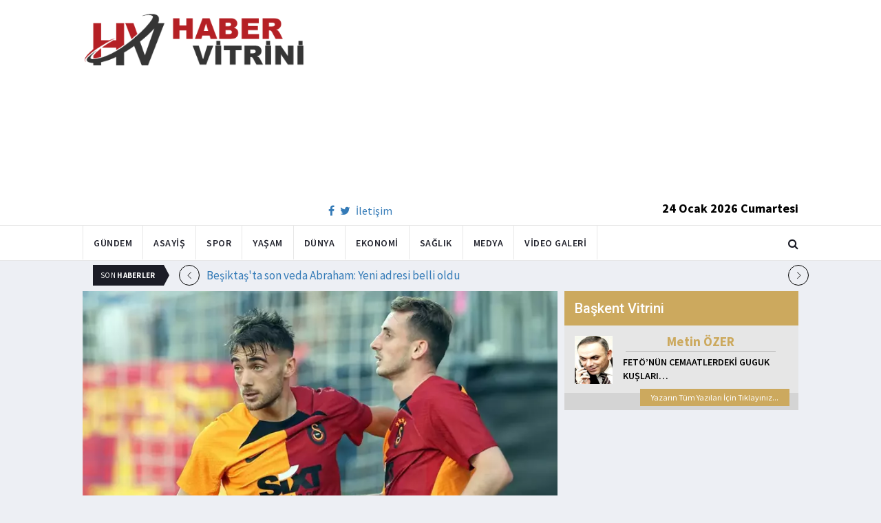

--- FILE ---
content_type: text/html; charset=utf-8
request_url: https://www.habervitrini.com/kerem-italyaya-yunus-ispanyaya-gidiyor/1123365
body_size: 11399
content:
<!DOCTYPE html>
<html lang="tr">
<head>
    <meta charset="utf-8">
    <meta http-equiv="X-UA-Compatible" content="IE=edge">
    <meta name="viewport" content="width=device-width, initial-scale=1">
    <!-- The above 3 meta tags *must* come first in the head; any other head content must come *after* these tags -->
    <title>Habervitrini.com | Kerem İtalya ya Yunus İspanya ya gidiyor</title>
    <meta property="fb:pages" content="177567505669003" />
    <meta name="description" content="A Milli Takım formasıyla EURO 2024 te görev yapan ve gelecek hafta Galatasaray kampına katılması beklenen Yunus Akgün  yeni sezon kadrosunda düşünülmüyor. " />
    <meta name="google-site-verification" content="cQ7sGhZ-qF8FYxLz0zm9JekSwcgQyka6ASWwiddA9m8" />
    <!-- Favicon and touch icons -->
    <link rel="shortcut icon" href="/assets/images/ico/favicon.png" type="image/x-icon">
    <link rel="apple-touch-icon" type="image/x-icon" href="/assets/images/ico/apple-touch-icon-57-precomposed.png">
    <link rel="apple-touch-icon" type="image/x-icon" sizes="72x72" href="/assets/images/ico/apple-touch-icon-72-precomposed.png">
    <link rel="apple-touch-icon" type="image/x-icon" sizes="114x114" href="assets/images/ico/apple-touch-icon-114-precomposed.png">
    <link rel="apple-touch-icon" type="image/x-icon" sizes="144x144" href="/assets/images/ico/apple-touch-icon-144-precomposed.png">

    <link href="https://fonts.googleapis.com/css?family=Roboto:100,100i,300,300i,400,400i,500,500i,700,700i,900,900i" rel="stylesheet" type="text/css" />
    <link href="https://fonts.googleapis.com/css?family=Source+Sans+Pro:200,200i,300,300i,400,400i,600,600i,700,700i,900,900i" rel="stylesheet" type="text/css" />
    <link href="https://fonts.googleapis.com/css?family=Cormorant+Garamond:300,300i,400,400i,500,500i,600,600i,700,700i" rel="stylesheet" type="text/css" />

    <!-- jquery ui css -->
    <link href="/assets/css/jquery-ui.min.css" rel="stylesheet" type="text/css" />
    <!-- Bootstrap -->
    <link href="/assets/css/bootstrap.min.css" rel="stylesheet" type="text/css" />
    <!--Animate css-->
    <link href="/assets/css/animate.min.css" rel="stylesheet" type="text/css" />
    <!-- Navigation css-->
    <link href="/assets/bootsnav/css/bootsnav.css" rel="stylesheet" type="text/css" />
    <!-- youtube css -->
    <link href="/assets/css/RYPP.css" rel="stylesheet" type="text/css" />
    <!-- font awesome -->
    <link href="/assets/font-awesome/css/font-awesome.min.css" rel="stylesheet" type="text/css" />
    <!-- themify-icons -->
    <link href="/assets/themify-icons/themify-icons.css" rel="stylesheet" type="text/css" />
    <!-- weather-icons -->
    <link href="/assets/weather-icons/css/weather-icons.min.css" rel="stylesheet" type="text/css" />
    <!-- flat icon -->
    <link href="/assets/css/flaticon.css" rel="stylesheet" type="text/css" />
    <!-- Important Owl stylesheet -->
    <link href="/assets/owl-carousel/owl.carousel.css" rel="stylesheet" type="text/css" />
    <!-- Default Theme -->
    <link href="/assets/owl-carousel/owl.theme.css" rel="stylesheet" type="text/css" />
    <!-- owl transitions -->
    <link href="/assets/owl-carousel/owl.transitions.css" rel="stylesheet" type="text/css" />
    <!-- style css -->
    <link href="/assets/css/style.css" rel="stylesheet" type="text/css" />
    
    
    <style>
        .img-100 {
            width: 100% !important;
        }
    </style>



    <script type='text/javascript' src='//platform-api.sharethis.com/js/sharethis.js#property=5c726029b073260011b18598&product=inline-share-buttons' async='async'></script>
    <script async src="//pagead2.googlesyndication.com/pagead/js/adsbygoogle.js"></script>

    <script>
        (function (i, s, o, g, r, a, m) {
            i['GoogleAnalyticsObject'] = r;
            i[r] = i[r] || function () {
                (i[r].q = i[r].q || []).push(arguments);
            }, i[r].l = 1 * new Date();
            a = s.createElement(o),
                m = s.getElementsByTagName(o)[0];
            a.async = 1;
            a.src = g;
            m.parentNode.insertBefore(a, m);
        })(window, document, 'script', 'https://www.google-analytics.com/analytics.js', 'ga');

        ga('create', 'UA-4769778-1', 'auto');
        ga('send', 'pageview');
    </script>

    
    
    <meta property="og:site_name" content="http://www.habervitrini.com">
    <meta property="og:url" content="http://www.habervitrini.com/kerem-italyaya-yunus-ispanyaya-gidiyor/1123365" />
    <meta property="og:title" content="Kerem İtalya'ya Yunus İspanya'ya gidiyor" />
    <meta property="og:description" content="A Milli Takım formasıyla EURO 2024’te görev yapan ve gelecek hafta Galatasaray kampına katılması beklenen Yunus Akgün, yeni sezon kadrosunda düşünülmüyor. " />
    <meta property="og:image" content="https://img.habervitrini.com/Haber/_AnaManset/c7308f1a-3fa2-4186-a4e6-34f4945c365e.jpg" />

    <meta name="twitter:site" content="http://www.habervitrini.com">
    <meta name="twitter:card" content="summary">
    <meta name="twitter:creator" content="Habervitrini">
    <meta name="twitter:title" content="Kerem İtalya'ya Yunus İspanya'ya gidiyor">
    <meta name="twitter:description" content="A Milli Takım formasıyla EURO 2024’te görev yapan ve gelecek hafta Galatasaray kampına katılması beklenen Yunus Akgün, yeni sezon kadrosunda düşünülmüyor. ">
    <meta name="twitter:image:src" content="https://img.habervitrini.com/Haber/_AnaManset/c7308f1a-3fa2-4186-a4e6-34f4945c365e.jpg">



</head>
<body>

<!-- PAGE LOADER -->
<!-- *** START PAGE HEADER SECTION *** -->


<header>
    <!-- START MIDDLE SECTION -->
    <div class="header-mid hidden-xs">
        <div class="container">
            <div class="row">
                <div class="col-sm-4">
                    <div class="logo">
                        <a href="/">
                            <img src="/assets/images/logo-tam.png" class="img-responsive" alt="Habervitrini"
                                 style="height: 82px; width: 100%;" />
                        </a>
                    </div>
                </div>
                <div class="col-sm-8">
                            <script async src="https://pagead2.googlesyndication.com/pagead/js/adsbygoogle.js"></script>
                            <!-- UstHeader -->
                            <ins class="adsbygoogle"
                                 style="display:block"
                                 data-ad-client="ca-pub-4801776783380147"
                                 data-ad-slot="6987205594"
                                 data-ad-format="auto"
                                 data-full-width-responsive="true"></ins>
                            <script>
                                (adsbygoogle = window.adsbygoogle || []).push({});
                            </script>
                    <div class="header-social-contact">
                        <a href="https://tr-tr.facebook.com/habervitrini/"><i class="fa fa-facebook"></i></a>
                        <a href="https://twitter.com/habervitrini"><i class="fa fa-twitter"></i></a>
                        <a href="#">İletişim</a>
                    </div>
                    <span class="header-date">
                        24 Ocak 2026 Cumartesi
                    </span>
                </div>
            </div>
        </div>
    </div>
    <!-- END OF /. MIDDLE SECTION -->
    <!-- START NAVIGATION -->
    <nav class="navbar navbar-default navbar-sticky navbar-mobile bootsnav">
        <!-- Start Top Search -->
        <div class="top-search">
            <div class="container">
                <div class="input-group">
                    <span class="input-group-addon"><i class="fa fa-search"></i></span>
                    <input type="text" class="form-control" placeholder="Arama...">
                    <span class="input-group-addon close-search"><i class="fa fa-times"></i></span>
                </div>
            </div>
        </div>
        <!-- End Top Search -->
        <div class="container">
            <!-- Start Atribute Navigation -->
            <div class="attr-nav">
                <ul>
                    <li class="search"><a href="#"><i class="fa fa-search"></i></a></li>
                </ul>
            </div>
            <!-- End Atribute Navigation -->
            <!-- Start Header Navigation -->
            <div class="navbar-header">
                <button type="button" class="navbar-toggle" data-toggle="collapse" data-target="#navbar-menu">
                    <i class="fa fa-bars"></i>
                </button>
                <a class="navbar-brand hidden-sm hidden-md hidden-lg" href="/"><img src="/assets/images/logo-tam.png" class="logo" alt=""></a>
            </div>
            <!-- End Header Navigation -->
            <!-- Collect the nav links, forms, and other content for toggling -->
            <div class="collapse navbar-collapse" id="navbar-menu">
                <ul class="nav navbar-nav navbar-left" data-in="" data-out="">
                    <li class="">
                        <a href="/gundem">Gündem</a>
                    </li>
                    <li class="">
                        <a href="/asayis">Asayiş</a>
                    </li>
                    <li class="">
                        <a href="/spor">Spor</a>
                    </li>
                    <li class="">
                        <a href="/yasam">Yaşam</a>
                    </li>
                    <li class="">
                        <a href="/dunya">Dünya</a>
                    </li>
                    <li class="">
                        <a href="/ekonomi">Ekonomi</a>
                    </li>
                    <li class="">
                        <a href="/saglik">Sağlık</a>
                    </li>
                    <li class="">
                        <a href="/medya">Medya</a>
                    </li>
                    <li class="">
                        <a href="/videogaleri">Video Galeri</a>
                    </li>
                </ul>
            </div><!-- /.navbar-collapse -->
        </div>
    </nav>
    <!-- END OF/. NAVIGATION -->
</header>
<!-- *** END OF /. PAGE HEADER SECTION *** -->



<div class="container" id="ads-full">

    




</div>




    <style>



        .haber-galeri {
            width: 308px;
            height: 288px;
            margin: 0 auto;
            margin-top: 20px;
        }


            .haber-galeri h6 {
                font-size: 22pt;
                text-align: center;
                color: GrayText;
                padding: 5px 0px;
                color: #af1d1d;
            }

            .haber-galeri span {
                text-align: right;
                float: right;
                color: #7f7f7f;
            }

                .haber-galeri span strong {
                    color: #af1d1d;
                }

        .galeri-prew-container {
            width: 308px;
            height: 210px;
            margin: 0 auto;
        }

            .galeri-prew-container img {
                float: left;
                margin: 2px 2px !important;
                padding: 0 !important;
                border: 5px solid #989898 !important;
                border-radius: 5px;
            }


        /* google news butonu */
        .google-news {
            display: inline-block;
            vertical-align: top
        }

            .google-news a {
                display: block;
                color: #fff;
                width: 94px;
                height: 34px;
                border: 1px solid #e3e3e3;
                border-radius: 3px;
                background: url('/assets/images/Google_News_icon.svg') no-repeat center center;
                background-size: 30%;
                background-position: left;
                text-align: right;
                line-height: 24px;
                color: black;
                font-weight: bold;
                padding: 5px;
                padding-right: 5px;
                padding-right: 10px;
                margin-top: 5px;
            }

        .soft-post-article {
            height: auto;
            overflow: hidden
        }
    </style>


    <div class="container">

        <!-- START NEWSTRICKER -->
<div class="container">
    <div class="newstricker_inner">
        <div class="trending">Son <strong>Haberler</strong></div>
        <div id="NewsTicker" class="owl-carousel owl-theme">
                <div class="item">
                    <a href="/besiktasta-son-veda-abraham-yeni-adresi-belli-oldu/1156667" title="Beşiktaş'ta son veda Abraham: Yeni adresi belli oldu">Beşiktaş'ta son veda Abraham: Yeni adresi belli oldu</a>
                </div>
                <div class="item">
                    <a href="/18-unlu-ismin-uyusturucu-testi-sonucu-belli-oldu/1156677" title="18 ünlü ismin uyuşturucu testi sonucu belli oldu">18 ünlü ismin uyuşturucu testi sonucu belli oldu</a>
                </div>
                <div class="item">
                    <a href="/ahmet-ozer-e-6-yil-3-ay-hapis-cezasi/1156664" title="Ahmet Özer’e 6 yıl 3 ay hapis cezası">Ahmet Özer’e 6 yıl 3 ay hapis cezası</a>
                </div>
                <div class="item">
                    <a href="/kusadasi-sele-teslim/1156663" title="Kuşadası sele teslim! ">Kuşadası sele teslim! </a>
                </div>
                <div class="item">
                    <a href="/batmanda-kahvehanede-teror-propagandasi-yapan-bir-kisi-gozaltina-alindi/1156662" title="Batman'da kahvehanede terör propagandası yapan bir kişi gözaltına alındı">Batman'da kahvehanede terör propagandası yapan bir kişi gözaltına alındı</a>
                </div>
                <div class="item">
                    <a href="/takla-atti-kilolarca-altin-buhar-oldu/1156661" title="Takla attı! Kilolarca altın buhar oldu">Takla attı! Kilolarca altın buhar oldu</a>
                </div>
                <div class="item">
                    <a href="/sozleriyle-yurekleri-daglayan-tarim-iscisine-sedat-pekerden-yardim/1156659" title="Sözleriyle yürekleri dağlayan tarım işçisine Sedat Peker'den yardım">Sözleriyle yürekleri dağlayan tarım işçisine Sedat Peker'den yardım</a>
                </div>
                <div class="item">
                    <a href="/sirnakta-camide-cekilen-goruntuler-yurekleri-isitti/1156658" title="Şırnak'ta camide çekilen görüntüler yürekleri ısıttı">Şırnak'ta camide çekilen görüntüler yürekleri ısıttı</a>
                </div>
                <div class="item">
                    <a href="/davos-zirvesine-spor-ayakkabili-devlet-baskani-damga-vurdu/1156656" title="Davos Zirvesi'ne spor ayakkabılı devlet başkanı damga vurdu">Davos Zirvesi'ne spor ayakkabılı devlet başkanı damga vurdu</a>
                </div>
                <div class="item">
                    <a href="/savci-yavuz-engin-yilmaz-guney-terorist-zihniyete-sahip-bir-devlet-dusmanidir/1156655" title="Savcı Yavuz Engin : Yılmaz Güney terörist zihniyete sahip bir devlet düşmanıdır">Savcı Yavuz Engin : Yılmaz Güney terörist zihniyete sahip bir devlet düşmanıdır</a>
                </div>
        </div>
    </div>
</div>
<!--  END OF /. NEWSTRICKER -->
        <div class="row row-m">
            <div class="col-sm-8 col-p  main-content">
                <div class="theiaStickySidebar">
                    <div class="post_details_inner">
                        <div class="post_details_block news-detail-block">
                            <figure class="social-icon">
                                <img src="https://img.habervitrini.com/Haber/_AnaManset/c7308f1a-3fa2-4186-a4e6-34f4945c365e.jpg" class="img-responsive" alt="" />
                            </figure>
                            <div class="news-detail-category-bar category-background-green">
                                <div class="homepage-button">
                                    <a href="/" title="Ana Sayfaya Dön">< Ana Sayfa</a>
                                </div>
                                <span>Spor</span>
                                <ul class="authar-info datetime">
                                    <li>19.7.2024 13:07</li>
                                </ul>
                                <div class="clearfix"></div>
                            </div>
                            




<div class="social-icon-container">
    <div class="sharethis-inline-share-buttons"></div>
    <div class="google-news">
        <a href="https://news.google.com/publications/CAAqBwgKMPK6nAsw_sS0Aw" target="_blank" 
        rel="nofollow noopener" title="Abone Ol">Abone Ol</a>
    </div>
</div>

                            <h2>Kerem İtalya'ya Yunus İspanya'ya gidiyor</h2>


                            <ins class="adsbygoogle"
                             style="display:block; text-align:center;"
                             data-ad-layout="in-article"
                             data-ad-format="fluid"
                             data-ad-client="ca-pub-4801776783380147"
                             data-ad-slot="4022663772"></ins>
                            <script>
                                (adsbygoogle = window.adsbygoogle || []).push({});
                            </script>
                        <p>Yeni sezon kadro çalışmalarını sürdüren Galatasaray'da sürpriz bir gelişme yaşandı. Yurt dışından kendisine gelen transfer teklifini kabul eden milli yıldız, kulüpler arasında sağlanacak anlaşma ile takımdan ayrılmaya hazırlanıyor. Galatasaray'ın bir başka milli oyuncusunun transferinde de son aşamaya gelindiği belirtiliyor.</p><p><strong>YUNUS'TAN VERONA'YA 'EVET'</strong></p><p>A Milli Takım formasıyla EURO 2024’te görev yapan ve gelecek hafta Galatasaray kampına katılması beklenen <a href="https://www.fanatik.com.tr/haberleri/yunus-akgun">Yunus Akgün</a>, yeni sezon kadrosunda düşünülmüyor. Sarı- Kırmızılılar’ın <a href="https://www.fanatik.com.tr/transfer/">transfer</a> görüşmesi yapmasına izin verdiği 24 yaşındaki futbolcu, bir süredir İtalyan kulübü Hellas Verona ile temas halindeydi. Yunus’un Verona’ya “Evet” dediği, kulüpler arasındaki bonservis pazarlığının başladığı öğrenildi. Türkiye’den de Eyüpspor, Yunus Akgün’ü kadrosuna katmaya çalışıyor.</p><p><img class="img-100" style="width:690px;" src="https://image.fanatik.com.tr/i/fanatik/75/770x0/6699c972da71063b18b680f8.jpg" alt="Galatasarayın milli yıldızları ayrılıyor Teklifi kabul etti, bonservis pazarlığı başladı..."></p><p><strong>KEREM İÇİN DE SON TEMASLAR</strong></p><p>Galatasaray ile Kerem Aktürkoğlu yol ayrımında... La Liga kulüplerinden Real Sociedad’ın uzun süredir radarında yer alan 25 yaşındaki futbolcu için Sarı- Kırmızılılar 15 milyon Euro’luk bonservis bedeli belirlemişti. İspanyol basınında dün yer alan haberlerde Sociedad’ın Kerem transferini bitirme konusunda kararlı olduğu ve Türk yıldız için gerekli paranın ödeneceği belirtildi.</p><p><strong>12 MİLYON EURO'YA GİDİYOR</strong></p><p>Marca’nın haberine göre Real Sociedad, büyük ihtimalle 12 milyon Euro bonservis bedeliyle Kerem Aktürkoğlu’nu kadrosuna katacak. Sarı-Kırmızılılar’ın bir sonraki satıştan yüksek pay istediği, bonuslar için de ayrıca görüşmeler yapıldığı ifade ediliyor.</p>
                        Güncellenme Tarihi : 19.7.2024 13:09
                    </div>
                    <!-- Post footer -->
                    <div class="post-footer">
                            <div class="previous-news">
                                <a href="/ali-koctan-acun-ilicali-ve-branco-ya-transfer-talimati-en-nesyri/1123362" title="Ali Koç'tan Acun Ilıcalı ve Branco’ya transfer talimatı!.. En Nesyri "> < Önceki Haber</a>
                            </div>
                            <div class="next-news">
                                <a href="/guela-doue-transferinde-dugumu-didier-drogba-cozdu/1123366" title="Guela Doue transferinde düğümü Didier Drogba çözdü! ">Sonraki Haber ></a>
                            </div>

                        <div class="clearfix"></div>
                    </div>
                </div>
                <!-- Yeni Hv Reklam 3 -->
                <ins class="adsbygoogle"
                     style="display:block"
                     data-ad-client="ca-pub-4801776783380147"
                     data-ad-slot="3251727338"
                     data-ad-format="auto"
                     data-full-width-responsive="true"></ins>
                <script>
                    (adsbygoogle = window.adsbygoogle || []).push({});
                </script>

                <div class="post-inner post-inner-2" style="background: white;">
                    <!--post header-->
                    <div class="post-head">
                        <h4 class="title" style="color: black; line-height: 46px; margin-left: 10px;">
                            <strong>İLGİLİ HABERLER</strong>
                        </h4>
                    </div>
                    <!-- post body -->
                    <div class="post-body category-background-green">
                        <div id="post-slider-2" class="owl-carousel owl-theme">

                            <!-- item one -->
                            <div class="item">
                                <div class="news-grid-2">
                                    <div class="row row-margin">
                                                <div class=" col-sm-6 col-md-6 col-padding">
                                                    <div class="grid-item">
                                                        <div class="grid-item-img">
                                                            <a href="/galatasaray-noa-langi-resmen-acikladi-iste-maliyeti/1156682">
                                                                <img src="https://img.habervitrini.com/Haber/_HaberOrnek/efcf483b-2536-4b39-9644-550cef90423d.jpg" class="img-responsive" alt="" width="322" height="161" style="width: 322px; height: 161px; border: 5px solid white;">
                                                            </a>
                                                        </div>
                                                        <h5 style="min-height: 40px; color: white;">
                                                            <a href="/galatasaray-noa-langi-resmen-acikladi-iste-maliyeti/1156682" class="title" style="color: white;">Galatasaray, Noa Lang'ı resmen açıkladı! İşte maliyeti</a>
                                                        </h5>
                                                        <ul class="authar-info">
                                                            <li>23.1.2026 22:31</li>
                                                        </ul>
                                                    </div>
                                                </div>
                                                <div class=" col-sm-6 col-md-6 col-padding">
                                                    <div class="grid-item">
                                                        <div class="grid-item-img">
                                                            <a href="/galatasaraydan-surpriz-transfer-yaser-asprilla/1156679">
                                                                <img src="https://img.habervitrini.com/Haber/_HaberOrnek/48b31962-d865-47e1-943a-296cb20a9ade.jpg" class="img-responsive" alt="" width="322" height="161" style="width: 322px; height: 161px; border: 5px solid white;">
                                                            </a>
                                                        </div>
                                                        <h5 style="min-height: 40px; color: white;">
                                                            <a href="/galatasaraydan-surpriz-transfer-yaser-asprilla/1156679" class="title" style="color: white;">Galatasaray'dan sürpriz transfer.. Yaser Asprilla </a>
                                                        </h5>
                                                        <ul class="authar-info">
                                                            <li>23.1.2026 21:39</li>
                                                        </ul>
                                                    </div>
                                                </div>
                                                <div class="hidden-xs col-sm-6 col-md-6 col-padding">
                                                    <div class="grid-item">
                                                        <div class="grid-item-img">
                                                            <a href="/iste-fenerbahcenin-uefa-avrupa-ligindeki-muhtemel-rakipleri/1156676">
                                                                <img src="https://img.habervitrini.com/Haber/_HaberOrnek/967acf8e-0a95-405b-8109-78e6338b8fbb.jpg" class="img-responsive" alt="" width="322" height="161" style="width: 322px; height: 161px; border: 5px solid white;">
                                                            </a>
                                                        </div>
                                                        <h5 style="min-height: 40px; color: white;">
                                                            <a href="/iste-fenerbahcenin-uefa-avrupa-ligindeki-muhtemel-rakipleri/1156676" class="title" style="color: white;">İşte Fenerbahçe'nin UEFA Avrupa Ligi'ndeki muhtemel rakipleri!</a>
                                                        </h5>
                                                        <ul class="authar-info">
                                                            <li>23.1.2026 20:33</li>
                                                        </ul>
                                                    </div>
                                                </div>
                                                <div class=" col-sm-6 col-md-6 col-padding">
                                                    <div class="grid-item">
                                                        <div class="grid-item-img">
                                                            <a href="/besiktasta-son-veda-abraham-yeni-adresi-belli-oldu/1156667">
                                                                <img src="https://img.habervitrini.com/Haber/_HaberOrnek/4abcab0a-ee69-459c-935b-3d73bfc45296.jpg" class="img-responsive" alt="" width="322" height="161" style="width: 322px; height: 161px; border: 5px solid white;">
                                                            </a>
                                                        </div>
                                                        <h5 style="min-height: 40px; color: white;">
                                                            <a href="/besiktasta-son-veda-abraham-yeni-adresi-belli-oldu/1156667" class="title" style="color: white;">Beşiktaş'ta son veda Abraham: Yeni adresi belli oldu</a>
                                                        </h5>
                                                        <ul class="authar-info">
                                                            <li>23.1.2026 20:16</li>
                                                        </ul>
                                                    </div>
                                                </div>
                                                <div class=" col-sm-6 col-md-6 col-padding">
                                                    <div class="grid-item">
                                                        <div class="grid-item-img">
                                                            <a href="/sampiyon-senegalli-futbolculara-sahilde-15ar-donum-arazi/1156654">
                                                                <img src="https://img.habervitrini.com/Haber/_HaberOrnek/ef16921b-3e4e-48d2-9773-1f0984f4457c.jpg" class="img-responsive" alt="" width="322" height="161" style="width: 322px; height: 161px; border: 5px solid white;">
                                                            </a>
                                                        </div>
                                                        <h5 style="min-height: 40px; color: white;">
                                                            <a href="/sampiyon-senegalli-futbolculara-sahilde-15ar-donum-arazi/1156654" class="title" style="color: white;">Şampiyon Senegalli futbolculara sahilde 1.5'ar dönüm arazi</a>
                                                        </h5>
                                                        <ul class="authar-info">
                                                            <li>23.1.2026 14:37</li>
                                                        </ul>
                                                    </div>
                                                </div>
                                                <div class="hidden-xs col-sm-6 col-md-6 col-padding">
                                                    <div class="grid-item">
                                                        <div class="grid-item-img">
                                                            <a href="/rafa-silvaya-benficali-taraftarlardan-tepki-/1156652">
                                                                <img src="https://img.habervitrini.com/Haber/_HaberOrnek/395cd115-425a-409f-8bd7-87b3250ce31b.jpg" class="img-responsive" alt="" width="322" height="161" style="width: 322px; height: 161px; border: 5px solid white;">
                                                            </a>
                                                        </div>
                                                        <h5 style="min-height: 40px; color: white;">
                                                            <a href="/rafa-silvaya-benficali-taraftarlardan-tepki-/1156652" class="title" style="color: white;">Rafa Silva'ya Benficalı taraftarlardan tepki! '</a>
                                                        </h5>
                                                        <ul class="authar-info">
                                                            <li>23.1.2026 13:14</li>
                                                        </ul>
                                                    </div>
                                                </div>

                                    </div>
                                </div>
                            </div>
                            <!-- item two -->
                            <div class="item">
                                <div class="news-grid-2">
                                    <div class="row row-margin">

                                                <div class=" col-sm-6 col-md-6 col-padding">
                                                    <div class="grid-item">
                                                        <div class="grid-item-img">
                                                            <a href="/galatasaraydan-christ-oulai-hamlesi-osimheni-begendi/1156651">
                                                                <img src="https://img.habervitrini.com/Haber/_HaberOrnek/c51215ad-0779-471f-aa05-ec6c24ea503a.jpg" class="img-responsive" alt="" width="322" height="161" style="width: 322px; height: 161px; border: 5px solid white;">
                                                            </a>
                                                        </div>
                                                        <h5 style="min-height: 40px;">
                                                            <a href="/galatasaraydan-christ-oulai-hamlesi-osimheni-begendi/1156651" class="title" style="color: white;">Galatasaray'dan Christ Oulai hamlesi! Osimhen'i beğendi</a>
                                                        </h5>
                                                        <ul class="authar-info">
                                                            <li>23.1.2026 13:09</li>
                                                        </ul>
                                                    </div>
                                                </div>
                                                <div class=" col-sm-6 col-md-6 col-padding">
                                                    <div class="grid-item">
                                                        <div class="grid-item-img">
                                                            <a href="/juventus-galatasarayi-istiyor/1156650">
                                                                <img src="https://img.habervitrini.com/Haber/_HaberOrnek/06dbb90c-9ca7-4fa0-847d-74b8f8992434.jpg" class="img-responsive" alt="" width="322" height="161" style="width: 322px; height: 161px; border: 5px solid white;">
                                                            </a>
                                                        </div>
                                                        <h5 style="min-height: 40px;">
                                                            <a href="/juventus-galatasarayi-istiyor/1156650" class="title" style="color: white;">Juventus Galatasaray'ı istiyor</a>
                                                        </h5>
                                                        <ul class="authar-info">
                                                            <li>23.1.2026 13:06</li>
                                                        </ul>
                                                    </div>
                                                </div>
                                                <div class="hidden-xs col-sm-6 col-md-6 col-padding">
                                                    <div class="grid-item">
                                                        <div class="grid-item-img">
                                                            <a href="/zeynep-sonmezi-eleyen-kazak-tenisciden-turk-taraftarlara-olay-hareket/1156649">
                                                                <img src="https://img.habervitrini.com/Haber/_HaberOrnek/a8596e4f-aa0e-4a34-bb31-3d13b95656cc.jpg" class="img-responsive" alt="" width="322" height="161" style="width: 322px; height: 161px; border: 5px solid white;">
                                                            </a>
                                                        </div>
                                                        <h5 style="min-height: 40px;">
                                                            <a href="/zeynep-sonmezi-eleyen-kazak-tenisciden-turk-taraftarlara-olay-hareket/1156649" class="title" style="color: white;">Zeynep Sönmez'i eleyen Kazak tenisçiden Türk taraftarlara olay hareket</a>
                                                        </h5>
                                                        <ul class="authar-info">
                                                            <li>23.1.2026 13:03</li>
                                                        </ul>
                                                    </div>
                                                </div>
                                                <div class=" col-sm-6 col-md-6 col-padding">
                                                    <div class="grid-item">
                                                        <div class="grid-item-img">
                                                            <a href="/al-ittihadin-talebi-sonrasi-fenerbahce-kante-icin-nihai-karari-verdi/1156648">
                                                                <img src="https://img.habervitrini.com/Haber/_HaberOrnek/22dc2768-a43d-4475-9687-781207755f81.jpg" class="img-responsive" alt="" width="322" height="161" style="width: 322px; height: 161px; border: 5px solid white;">
                                                            </a>
                                                        </div>
                                                        <h5 style="min-height: 40px;">
                                                            <a href="/al-ittihadin-talebi-sonrasi-fenerbahce-kante-icin-nihai-karari-verdi/1156648" class="title" style="color: white;">Al-Ittihad'ın talebi sonrası Fenerbahçe, Kante için nihai kararı verdi</a>
                                                        </h5>
                                                        <ul class="authar-info">
                                                            <li>23.1.2026 13:02</li>
                                                        </ul>
                                                    </div>
                                                </div>
                                                <div class=" col-sm-6 col-md-6 col-padding">
                                                    <div class="grid-item">
                                                        <div class="grid-item-img">
                                                            <a href="/noa-lang-sonrasi-bir-transfer-daha/1156647">
                                                                <img src="https://img.habervitrini.com/Haber/_HaberOrnek/cde4a670-b34b-489a-886e-033af41f86bf.jpg" class="img-responsive" alt="" width="322" height="161" style="width: 322px; height: 161px; border: 5px solid white;">
                                                            </a>
                                                        </div>
                                                        <h5 style="min-height: 40px;">
                                                            <a href="/noa-lang-sonrasi-bir-transfer-daha/1156647" class="title" style="color: white;">Noa Lang sonrası bir transfer daha! </a>
                                                        </h5>
                                                        <ul class="authar-info">
                                                            <li>23.1.2026 12:38</li>
                                                        </ul>
                                                    </div>
                                                </div>
                                                <div class="hidden-xs col-sm-6 col-md-6 col-padding">
                                                    <div class="grid-item">
                                                        <div class="grid-item-img">
                                                            <a href="/yok-artik-ugurcan-cakir/1156646">
                                                                <img src="https://img.habervitrini.com/Haber/_HaberOrnek/eba0b4c2-5b1f-4439-b152-66c976960a5a.jpg" class="img-responsive" alt="" width="322" height="161" style="width: 322px; height: 161px; border: 5px solid white;">
                                                            </a>
                                                        </div>
                                                        <h5 style="min-height: 40px;">
                                                            <a href="/yok-artik-ugurcan-cakir/1156646" class="title" style="color: white;">Yok artık Uğurcan Çakır! </a>
                                                        </h5>
                                                        <ul class="authar-info">
                                                            <li>23.1.2026 12:37</li>
                                                        </ul>
                                                    </div>
                                                </div>

                                    </div>
                                </div>
                            </div>
                        </div>
                    </div>
                </div>


            </div>
        </div>

        <div class="col-sm-4 col-p rightSidebar">

            


<div class="capital-showcase-wrap">
    <div class="capital-showcase-header">
        <h4>Başkent Vitrini</h4>
    </div>
    <div class="capital-showcase-content">
        <div class="showcase-image-container">
            <img src="https://img.habervitrini.com/Yazar/dw432ibumetin_ozer.jpg" />
        </div>
        <div class="showcase-detail-container">
            <span class="showcase-author-name">Metin ÖZER</span>
            <a href="/yazarlar/metin-ozer/feto’nun-cemaatlerdeki-guguk-kuslari…">
                <span class="showcase-text-title">FETÖ’NÜN CEMAATLERDEKİ GUGUK KUŞLARI…</span>
            </a>
        </div>
        <div class="clearfix"></div>
    </div>
    <div class="capital-showcase-footer">
        <a href="/yazarlar/metin-ozer">Yazarın Tüm Yazıları İçin Tıklayınız...</a>
        <div class="clearfix"></div>
    </div>
</div>


            <!-- Yeni Hv Reklam 5 -->
            <ins class="adsbygoogle"
                 style="display:block"
                 data-ad-client="ca-pub-4801776783380147"
                 data-ad-slot="3667440554"
                 data-ad-format="auto"
                 data-full-width-responsive="true"></ins>

            
<div class="side-news-wrap">
        <div class="side-news-container">
            <a href="/afad-duyurdu-balikesirde-51-buyuklugunde-deprem/1156686" title="AFAD duyurdu: Balıkesir'de 5.1 büyüklüğünde deprem">
                <img class="lazy" src="/assets/images/lazyImg.jpg" data-original="https://img.habervitrini.com/Haber/_HaberOrnek/fe167471-802e-473b-aba2-4e87330560e7.jpg" style=" height: 176px;" />
            </a>
        </div>
        <div class="side-news-container">
            <a href="/hakan-fidan-suriye-hukumet-ile-sdf-arasindaki-ateskesin-uzatilmasi-cagrisinda-bulundu/1156681" title="Hakan Fidan :  Suriye hükümet ile SDF arasındaki ateşkesin uzatılması çağrısında bulundu.">
                <img class="lazy" src="/assets/images/lazyImg.jpg" data-original="https://img.habervitrini.com/Haber/_HaberOrnek/8c66494d-72f8-4a49-8eb7-e8ff85d22934.jpg" style=" height: 176px;" />
            </a>
        </div>
        <div class="side-news-container">
            <a href="/uyusturucu-testi-pozitif-cikmistidogukan-gungor-kizilcik-serbeti-dizisinden-cikarildi/1156680" title="Uyuşturucu testi pozitif çıkmıştı..Doğukan Güngör 'Kızılcık Şerbeti' dizisinden çıkarıldı!">
                <img class="lazy" src="/assets/images/lazyImg.jpg" data-original="https://img.habervitrini.com/Haber/_HaberOrnek/e3ace05f-351c-490f-a76c-cd4b27efa7f6.jpg" style=" height: 176px;" />
            </a>
        </div>
        <div class="side-news-container">
            <a href="/imrali-tutanaklari-ocalan-siyasete-ulku-ocaklarinda-basladim/1156665" title="İmralı tutanakları.. Öcalan : Siyasete Ülkü Ocakları'nda başladım">
                <img class="lazy" src="/assets/images/lazyImg.jpg" data-original="https://img.habervitrini.com/Haber/_HaberOrnek/057f16fc-33dc-495f-a91f-074a3034bdf4.jpg" style=" height: 176px;" />
            </a>
        </div>
        <div class="side-news-container">
            <a href="/imamoglu-diploma-davasini-kaybetti/1156668" title="İmamoğlu diploma davasını kaybetti">
                <img class="lazy" src="/assets/images/lazyImg.jpg" data-original="https://img.habervitrini.com/Haber/_HaberOrnek/ffa32c0f-7f33-4517-a0ff-d9eb0942f120.jpg" style=" height: 176px;" />
            </a>
        </div>
</div>
            

<div class="tabs-wrapper">
    <ul class="nav nav-tabs" role="tablist">
        <li role="presentation" class="active"><a href="#home" aria-controls="home" role="tab" data-toggle="tab">Çok Okunanlar</a></li>
    </ul>
    <!-- Tab panels one -->
    <div class="tab-content">
        <div role="tabpanel" class="tab-pane fade in active" id="home">

            <dir4dv class="most-viewed">
                <ul id="most-today" class="content tabs-content">
                            <li>
                                <span class="count">01</span>
                                <span class="text">
                                    <a href="/bahceli-ahmet-ozer-hakkindaki-karara-tepki-gosterdi-terorsuz-turkiyeye-taban-tabana-zit/1156684" title="Bahçeli Ahmet Özer hakkındaki karara tepki gösterdi: Terörsüz Türkiye'ye taban tabana zıt">Bahçeli Ahmet Özer hakkındaki karara tepki gösterdi: Terörsüz Türkiye'ye taban tabana zıt</a>
                                </span>
                            </li>
                            <li>
                                <span class="count">02</span>
                                <span class="text">
                                    <a href="/hakan-fidandan-suriye-aciklamasi-ateskes-uzayabilir/1156683" title="Hakan Fidan'dan Suriye açıklaması: Ateşkes uzayabilir">Hakan Fidan'dan Suriye açıklaması: Ateşkes uzayabilir</a>
                                </span>
                            </li>
                            <li>
                                <span class="count">03</span>
                                <span class="text">
                                    <a href="/ispanya-trump-in-davetini-reddetti-iste-filistin-detayi/1156685" title="İspanya, Trump’ın davetini reddetti! İşte Filistin detayı ">İspanya, Trump’ın davetini reddetti! İşte Filistin detayı </a>
                                </span>
                            </li>
                            <li>
                                <span class="count">04</span>
                                <span class="text">
                                    <a href="/afad-duyurdu-balikesirde-51-buyuklugunde-deprem/1156686" title="AFAD duyurdu: Balıkesir'de 5.1 büyüklüğünde deprem">AFAD duyurdu: Balıkesir'de 5.1 büyüklüğünde deprem</a>
                                </span>
                            </li>
                            <li>
                                <span class="count">05</span>
                                <span class="text">
                                    <a href="/galatasaray-noa-langi-resmen-acikladi-iste-maliyeti/1156682" title="Galatasaray, Noa Lang'ı resmen açıkladı! İşte maliyeti">Galatasaray, Noa Lang'ı resmen açıkladı! İşte maliyeti</a>
                                </span>
                            </li>
                            <li>
                                <span class="count">06</span>
                                <span class="text">
                                    <a href="/hakan-fidan-suriye-hukumet-ile-sdf-arasindaki-ateskesin-uzatilmasi-cagrisinda-bulundu/1156681" title="Hakan Fidan :  Suriye hükümet ile SDF arasındaki ateşkesin uzatılması çağrısında bulundu.">Hakan Fidan :  Suriye hükümet ile SDF arasındaki ateşkesin uzatılması çağrısında bulundu.</a>
                                </span>
                            </li>
                            <li>
                                <span class="count">07</span>
                                <span class="text">
                                    <a href="/abd-nin-maduro-operasyonundaki-bomba-detay-20-gun-sonra-aciklandi/1156678" title="ABD’nin Maduro operasyonundaki bomba detay 20 gün sonra açıklandı! ">ABD’nin Maduro operasyonundaki bomba detay 20 gün sonra açıklandı! </a>
                                </span>
                            </li>
                            <li>
                                <span class="count">08</span>
                                <span class="text">
                                    <a href="/galatasaraydan-surpriz-transfer-yaser-asprilla/1156679" title="Galatasaray'dan sürpriz transfer.. Yaser Asprilla ">Galatasaray'dan sürpriz transfer.. Yaser Asprilla </a>
                                </span>
                            </li>
                            <li>
                                <span class="count">09</span>
                                <span class="text">
                                    <a href="/uyusturucu-testi-pozitif-cikmistidogukan-gungor-kizilcik-serbeti-dizisinden-cikarildi/1156680" title="Uyuşturucu testi pozitif çıkmıştı..Doğukan Güngör 'Kızılcık Şerbeti' dizisinden çıkarıldı!">Uyuşturucu testi pozitif çıkmıştı..Doğukan Güngör 'Kızılcık Şerbeti' dizisinden çıkarıldı!</a>
                                </span>
                            </li>
                            <li>
                                <span class="count">10</span>
                                <span class="text">
                                    <a href="/erdogandan-balkan-ulkeleri-diplomasisi-ikili-iliskiler-masada/1156666" title="Erdoğan'dan Balkan ülkeleri diplomasisi! İkili ilişkiler masada">Erdoğan'dan Balkan ülkeleri diplomasisi! İkili ilişkiler masada</a>
                                </span>
                            </li>


                </ul>
            </dir4dv>
        </div>
        <!-- Tab panels two -->
    </div>
</div>

            
<div class="side-news-wrap">
        <div class="side-news-container">
            <a href="/davos-zirvesine-spor-ayakkabili-devlet-baskani-damga-vurdu/1156656" title="Davos Zirvesi'ne spor ayakkabılı devlet başkanı damga vurdu">
                <img class="lazy" src="/assets/images/lazyImg.jpg" data-original="https://img.habervitrini.com/Haber/_HaberOrnek/61be9fda-b7ec-41f6-ad89-ba67ffa07c34.jpg" style=" height: 176px;" />
            </a>
        </div>
        <div class="side-news-container">
            <a href="/savci-yavuz-engin-yilmaz-guney-terorist-zihniyete-sahip-bir-devlet-dusmanidir/1156655" title="Savcı Yavuz Engin : Yılmaz Güney terörist zihniyete sahip bir devlet düşmanıdır">
                <img class="lazy" src="/assets/images/lazyImg.jpg" data-original="https://img.habervitrini.com/Haber/_HaberOrnek/4950e8d6-ccf6-42dc-9adf-55ab2940acb8.jpg" style=" height: 176px;" />
            </a>
        </div>
        <div class="side-news-container">
            <a href="/kadikoy-rihtimina-cami-geliyor/1156653" title="Kadıköy rıhtımına cami geliyor">
                <img class="lazy" src="/assets/images/lazyImg.jpg" data-original="https://img.habervitrini.com/Haber/_HaberOrnek/e69efa54-3d88-4729-bb43-44f2610bbbe6.jpg" style=" height: 176px;" />
            </a>
        </div>
        <div class="side-news-container">
            <a href="/emeklilere-10-bin-lira-ek-maas/1156645" title="Emeklilere 10 bin lira ek maaş">
                <img class="lazy" src="/assets/images/lazyImg.jpg" data-original="https://img.habervitrini.com/Haber/_HaberOrnek/e68f78a1-57c3-4b59-8c4c-a4a260ea75be.jpg" style=" height: 176px;" />
            </a>
        </div>
        <div class="side-news-container">
            <a href="/hemsirenin-dovdugu-5-gunluk-bebek-sakat-kaldi-iste-o-hemsirenin-cezasi/1156643" title="Hemşirenin dövdüğü 5 günlük bebek sakat kaldı.. İşte o hemşirenin cezası">
                <img class="lazy" src="/assets/images/lazyImg.jpg" data-original="https://img.habervitrini.com/Haber/_HaberOrnek/fea9c83c-c99f-4931-9688-5e6b53101d25.jpg" style=" height: 176px;" />
            </a>
        </div>
</div>
        </div>
    </div>
</div>




<!-- Admatic Scroll 300x250 Ad Code START -->
<ins data-publisher="adm-pub-142932709312" data-ad-type="Scroll" class="adm-ads-area" data-ad-network="101174525389" data-ad-sid="304" data-ad-width="300" data-ad-height="250"></ins>
<!-- Admatic Scroll 300x250 Ad Code END -->
<footer>
    <div class="container">
        <div class="row">
            <!-- START FOOTER BOX (About) -->
            <div class="col-sm-3 footer-box">
                <div class="about-inner">
                    <img src="/assets/images/logo-tam-beyaz.png" class="img-responsive" alt="" />
                    <p>
                        İntervizyon Prodüksiyon Organizasyon San.Tic.Ltd.Şti.
                    </p>
                    <ul>
                        <li><i class="ti-location-arrow"></i>Turan Güneş Bulvarı 36/12 <br />Çankaya / Ankara</li>
                        <li><i class="ti-mobile"></i>(0312) 443 06 51</li>
                        <li><i class="ti-email"></i><a href="/cdn-cgi/l/email-protection" class="__cf_email__" data-cfemail="335a5d555c735b52515641455a47415a5d5a1d505c5e">[email&#160;protected]</a></li>
                    </ul>
                </div>
            </div>
            <!--  END OF /. FOOTER BOX (About) -->
            <!-- START FOOTER BOX (Twitter feeds) -->
            <div class="col-sm-3 footer-box">
                <div class="twitter-inner">
                    <h3 class="wiget-title">Sosyal Medya</h3>
                    <ul class="margin-top-60">
                        <li>
                            <a href="https://twitter.com/habervitrini" target="_blank">
                                <span><i class="ti-twitter"></i>Twitter</span>
                            </a>
                        </li>
                        <li>
                            <a href="https://tr-tr.facebook.com/habervitrini/">
                                <span><i class="ti-facebook"></i>Facebook</span>
                            </a>
                        </li>
                    </ul>
                </div>
            </div>
            <!-- END OF /. FOOTER BOX (Twitter feeds) -->
            <!-- START FOOTER BOX (Category) -->
            <div class="col-sm-3 footer-box">
                <h3 class="wiget-title">Haber Kategorileri</h3>
                <ul class="menu-services">
                    <li><a href="/gundem">Gündem</a></li>
                    <li><a href="/asayis">Asayiş</a></li>
                    <li><a href="/spor">Spor</a></li>
                    <li><a href="/yasam">Yaşam</a></li>
                    <li><a href="/dunya">Dünya</a></li>
                </ul>
                <ul class="menu-services">
                    <li><a href="/ekonomi">Ekonomi</a></li>
                    <li><a href="/saglik">Sağlık</a></li>
                    <li><a href="/medya">Medya</a></li>
                    <li><a href="/videogaleri">Video Galeri</a></li>
                </ul>
            </div>

            <div class="col-sm-3 footer-box">
                <div class="about-inner">
                    <p>
                        Metin Özer
                    </p>
                    <ul>
                        <li>
                            Sahibi ve Sorumlu Müdür</li>
                    </ul>
                </div>
            </div>
                <!-- END OF /. FOOTER BOX (Category) -->
            </div>
        </div>
</footer>
<!-- *** END OF /. FOOTER *** -->




<!-- jQuery (necessary for Bootstrap's JavaScript plugins) -->
<script data-cfasync="false" src="/cdn-cgi/scripts/5c5dd728/cloudflare-static/email-decode.min.js"></script><script src="/assets/js/jquery.min.js"></script>
<!-- jquery ui js -->
<script src="/assets/js/jquery-ui.min.js"></script>
<!-- Include all compiled plugins (below), or include individual files as needed -->
<script src="/assets/js/bootstrap.min.js"></script>
<!-- Bootsnav js -->
<script src="/assets/bootsnav/js/bootsnav.js"></script>
<!-- theia sticky sidebar -->
<script src="/assets/js/theia-sticky-sidebar.js"></script>
<!-- owl include js plugin -->
<script src="/assets/owl-carousel/owl.carousel.min.js"></script>
<!-- custom js -->
<script src="/assets/js/datetime-tr.js"></script>
<script src="/assets/js/custom.js"></script>
<script src="/node_modules/lazyload/jquery.lazyload.js"></script>

<script type="text/javascript" charset="utf-8">

    window.addEventListener("load",
        function(event) {
            setTimeout(function() {
                    $("img.lazy").trigger("sporty");
                },
                5);
        });

    $(document).ready(function() {
        $("img.lazy").lazyload({
            threshold: 2000,
            effect: "fadeIn",
            event: "sporty"
        });
    });

    (adsbygoogle = window.adsbygoogle || []).push({});
</script>

    

    <script src="/node_modules/jquery-ajax-unobtrusive/jquery.unobtrusive-ajax.js"></script>
    <script src="/node_modules/jquery-validation/dist/jquery.validate.js"></script>
    <script src="/node_modules/jquery-validation-unobtrusive/dist/jquery.validate.unobtrusive.js"></script>

    <script type="text/javascript">

        function SuccessNext() {

            var val = $('#currentPageNext').val();

            $('#currentPageNext').val(parseInt(val) + 1);
            $('#currentPagePrevious').val(parseInt(val) + 1);
            $('#current-page').html(parseInt(val) + 1);

            $('html, body').animate({
                scrollTop: $("#comment-cont").offset().top - 180
            }, 1000);

        }

        function SuccessPrevious() {

            var val = $('#currentPageNext').val();

            if (val == 1)
                val = 2;


            $('#currentPageNext').val(parseInt(val) - 1);
            $('#currentPagePrevious').val(parseInt(val) - 1);
            $('#current-page').html(parseInt(val) - 1);

            $('html, body').animate({
                scrollTop: $("#comment-cont").offset().top - 180
            }, 1000);

        }

        $('#comment-headline').on('click',
            function() {

                var visibility = $('#comment-cont').css('display');

                if (visibility == 'none') {
                    visibility = 'block';
                } else {
                    visibility = 'none';
                }
                console.log(visibility);
                $('#comment-cont').css('display', visibility);
                $('.comment-paging').css('display', visibility);

            });


        $('#post-comment-headline').on('click',
            function() {

                var visibility = $('#comment-container').css('display');

                if (visibility == 'none') {
                    visibility = 'block';
                } else {
                    visibility = 'none';
                }
                console.log(visibility);
                $('#comment-container').css('display', visibility);

            });

    </script>





    <script src="/assets/js/detec-mob-func.js"></script>






<script defer src="https://static.cloudflareinsights.com/beacon.min.js/vcd15cbe7772f49c399c6a5babf22c1241717689176015" integrity="sha512-ZpsOmlRQV6y907TI0dKBHq9Md29nnaEIPlkf84rnaERnq6zvWvPUqr2ft8M1aS28oN72PdrCzSjY4U6VaAw1EQ==" data-cf-beacon='{"version":"2024.11.0","token":"08d3d7101bc943c8b167ef83856dfbeb","r":1,"server_timing":{"name":{"cfCacheStatus":true,"cfEdge":true,"cfExtPri":true,"cfL4":true,"cfOrigin":true,"cfSpeedBrain":true},"location_startswith":null}}' crossorigin="anonymous"></script>
</body>
</html>


--- FILE ---
content_type: text/html; charset=utf-8
request_url: https://www.google.com/recaptcha/api2/aframe
body_size: 266
content:
<!DOCTYPE HTML><html><head><meta http-equiv="content-type" content="text/html; charset=UTF-8"></head><body><script nonce="VuCtEqLX-j5UVR3rYqgV5A">/** Anti-fraud and anti-abuse applications only. See google.com/recaptcha */ try{var clients={'sodar':'https://pagead2.googlesyndication.com/pagead/sodar?'};window.addEventListener("message",function(a){try{if(a.source===window.parent){var b=JSON.parse(a.data);var c=clients[b['id']];if(c){var d=document.createElement('img');d.src=c+b['params']+'&rc='+(localStorage.getItem("rc::a")?sessionStorage.getItem("rc::b"):"");window.document.body.appendChild(d);sessionStorage.setItem("rc::e",parseInt(sessionStorage.getItem("rc::e")||0)+1);localStorage.setItem("rc::h",'1769231223133');}}}catch(b){}});window.parent.postMessage("_grecaptcha_ready", "*");}catch(b){}</script></body></html>